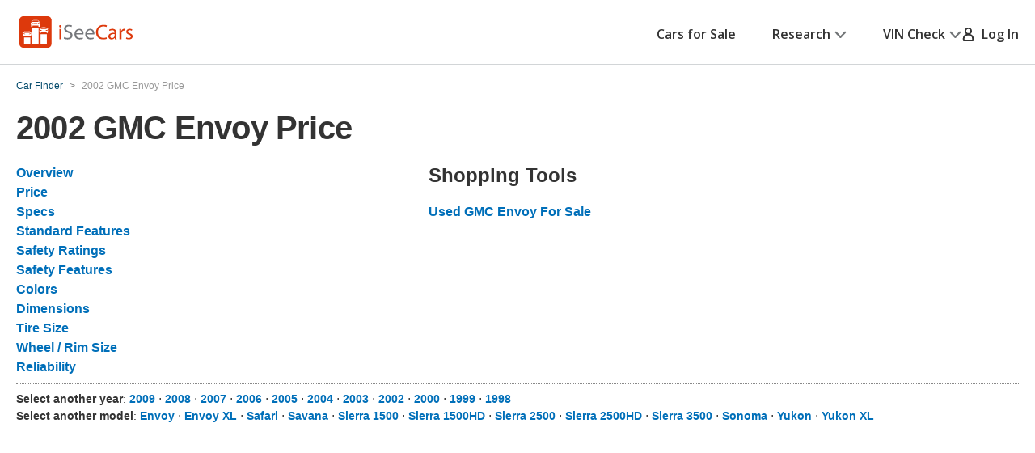

--- FILE ---
content_type: text/css
request_url: https://cdn2.iseecars.com/site/8d8db0536862384f3c59abbb51c46906ca2adabc/v3/css/popups-v3.css
body_size: 3426
content:
/*VIN PAGE popups*/
.pop-overlay {
    display:none;
    position:fixed;
    left: 0;
    top: 0;
    width:100%;
    height:100%;
    background: url(../../images/pop-overlay.png); z-index: 3000;
}
.pop-overlay .pop-up {
    max-width:450px;
    width:inherit;
    overflow: scroll;
    position:absolute;
    padding: 0 0 34px;
    margin: 0;
    background-color:#fff;
    border-radius: 3px;
    /* Center the popup in the window: */
    left: 50%; top: 50%; transform: translate(-50%, -50%);
}
.pop-overlay .pop-up .pop-heading {
    position:relative;
    margin: 0 0 22px;
    padding: 16px;
    background: url(../../images/pop-heading.png) repeat-x 0 bottom;
    border-bottom: 1px solid #ccc;
    font: 700 18px/20px "Open Sans", arial, sans-serif;
    color:#00486a;
}
.pop-overlay .pop-up .pop-heading .close {
    position:absolute;
    top: 15px;
    right: 10px;
    color:#f16724;
    opacity: 100;
    -moz-opacity: 100;
    filter:alpha(opacity=100);
    font: 800 18px/20px "Open Sans", arial, sans-serif;
}
.pop-overlay .pop-up .pop-heading.error {
    background: #fee;
}
.pop-overlay .pop-up .pop-heading .message-body {
    display: inline-block;
    max-width: 400px;
}
@media screen and (max-width: 768px) {
    /* popup- mobile only */
    .pop-overlay .pop-up .pop-heading .message-body {
        display: inline-block;
        max-width: 400px;
    }
    .pop-overlay .pop-up .body {
        overflow: auto;
    }
}
@media screen and (min-width: 768px) {
    /* popup - desktop only */
    .pop-overlay .pop-up p {
        margin: 0 8px 25px 8px;
        text-align: center;
    }
    .pop-overlay .pop-up .field {
        float: left;
        display: inline;
        width: 113px;
        height: 38px;
        padding: 0 10px 0 36px;
        background: url(../../images/location-icon.png) no-repeat 11px center;
        margin: 0 24px 0 45px;
        box-shadow: inset 0 0 5px #ccc;
        font: 16px/38px "Open Sans", arial, sans-serif;
    }
    .pop-overlay .pop-up .submit, .submit-button {
        float: left;
        display: inline;
        width: 130px;
        height: 40px;
        border: 0;
        border-radius: 3px;
        text-transform: uppercase;
        font-size: 14px;
    }
}
/*End of VIN PAGE popups*/


/* ------------------------------------------------------------ *\
	VDP Popups
\* ------------------------------------------------------------ */

.popup__bottom {
    width: 100%;
    margin: 2.5rem auto auto;
    z-index: 9999999999999999;
}
.slider-synced-main .slider__image img {
    position: absolute;
    top: 0;
    left: 0;
    width: 100%;        
    height: 100%;
    -o-object-fit: cover;
    object-fit: cover;
    -o-object-position: 50%;
    object-position: 50%;
}
/*mobile/tablet screen*/
@media (min-width: 813px) and (max-width: 1023px){
    .popup__bottom{
        margin-top: 1rem;
    }
    .mfp-content {
        padding-top: 1rem;
        padding-bottom: 1rem;
    }
}
@media (max-width: 812px){
    .mfp-content:has(.vdp-popup) .popup__bottom{
        margin-top: 6rem;
    }
}
@media (min-width: 1024px) {
    .mfp-content:has(.vdp-popup) .popup__bottom{
        margin-top: 8rem;
    }

    .popup__bottom{
        width: fit-content;
        margin-left: min(32.5rem, 33%);
        margin-right: auto;
    }
    .popup.popup--gallery{
        /*allow room for ads on left side*/
        margin-left: min(32.5rem, 33%);
    }
}
@media (min-width: 1024px) {
    .popup--gallery.popup,
    .popup--gallery .slick-slide,
    .popup--gallery .popup__body,
    .popup--gallery .gallery__wrapper,
    .popup-photo.slider-synced-main .slider__image img{
        /*height: 100%;*/
        height: min(70vh, 608px);
        width: min(110vh, 65vw, 1000px);
    }
}
@media(max-width: 1023px) {
    .popup__bottom, .popup__side{
        position: absolute;
        right: 0;
    }
    .popup__side {
        top: -6rem;
        width: 100%;
    }

    /*Side ad should be desktop only.*/
    #jam_vdp-photo-side-ad {
        display: none !important;
    }
}
.picture_index {
    padding: .5rem 0;
    background: #F8FAFB;
    text-align: center;
}
.popup__side {
    position: absolute;
    z-index: 9999999999999999;
}

.popup {
    max-width: 48rem;
    background: #fff;
    margin: 0 auto;
}
/*small screen*/
@media (max-width: 767px), screen and (max-width: 812px) and (orientation: landscape) {
    .popup {
        max-width: 33.5rem;
    }
}
.popup .popup__head {
    position: sticky;
    top: 0;

    padding: 1.6rem 2.4rem;
    border-bottom: 0.1rem solid #D2D5D7;
    background: #F8FAFB;
    display: -webkit-box;
    display: -ms-flexbox;
    display: flex;
    -ms-flex-wrap: nowrap;
    flex-wrap: nowrap;
    -webkit-box-align: center;
    -ms-flex-align: center;
    align-items: center;
    -webkit-box-pack: justify;
    -ms-flex-pack: justify;
    justify-content: space-between;
}
@media (max-width: 767px), screen and (max-width: 812px) and (orientation: landscape) {
    .popup .popup__head {
        padding: 1.7rem 2.4rem 1.8rem;
    }
}
.popup .popup__head h4 {
    -webkit-box-flex: 1;
    -ms-flex: 1 1;
    flex: 1 1;
    margin: 0 1rem 0 0;
    font-size: 2rem;
    line-height: 1.36;
    letter-spacing: -0.02em;
    overflow: hidden;
    /* white-space: nowrap; */
    /*text-overflow: ellipsis;*/
}
@media (max-width: 767px), screen and (max-width: 812px) and (orientation: landscape) {
    .popup .popup__head h4 {
        font-size: 1.8rem;
        line-height: 1.36;
    }
}
.popup .popup__close {
    display: inline-block;
    text-decoration: none;
    color: #727577;
    position: relative;
}
.popup .popup__close:before {
    content: "";
    position: absolute;
    inset: -0.5rem -0.5rem;
    border: 0.2rem solid currentColor;
    border-radius: 0.4rem;
    opacity: 0;
}
.popup .popup__close:focus:before {
    opacity: 1;
}
.popup .popup__message {
    min-height: 21.8rem;
    display: -webkit-box;
    display: -ms-flexbox;
    display: flex;
    -webkit-box-align: center;
    -ms-flex-align: center;
    align-items: center;
    text-align: center;
    padding: 1rem 2.4rem 3rem;
}
@media (max-width: 767px), screen and (max-width: 812px) and (orientation: landscape) {
    .popup .popup__message {
        min-height: 20.9rem;
    }
}
.popup .popup__message_free_height {
    min-height: inherit;
}
.popup .popup__message-inner {
    -webkit-box-flex: 1;
    -ms-flex: 1 1;
    flex: 1 1;
}
.popup .popup__message-inner .ico-check-circle {
    color: #DD390C;
    display: block;
    margin: 0 auto 1.4rem;
}

.popup .popup__message-inner.checkout_form_tos {
    text-align: left;
    font-size: 14px;
    padding-top: 24px;

    a {
        text-decoration: underline;
        color: #006FB9;
    }
}

@media (max-width: 767px), screen and (max-width: 812px) and (orientation: landscape) {
    .popup .popup__message-inner .ico-check-circle {
        margin-bottom: 0.8rem;
    }
}
.popup .popup__message-inner h4 {
    font-weight: 400;
    font-size: 2rem;
    line-height: 1.6;
}
@media (max-width: 767px), screen and (max-width: 812px) and (orientation: landscape) {
    .popup .popup__message-inner h4 {
        font-size: 1.6rem;
        line-height: 1.5;
    }
}
.popup .popup__message-inner h4 br {
    display: none;
}
@media (max-width: 767px), screen and (max-width: 812px) and (orientation: landscape) {
    .popup .popup__message-inner h4 br {
        display: block;
    }
}
.popup .popup__message--alt {
    min-height: 16.5rem;
    padding: 1rem 2.4rem 0;
    /*padding-bottom: 0;*/
}
@media (max-width: 767px), screen and (max-width: 812px) and (orientation: landscape) {
    .popup .popup__message--alt {
        min-height: auto;
        padding: 2.4rem 2.4rem 0;
    }
}
.popup .popup__message--alt h4 {
    margin-bottom: 0.3rem;
}
.popup .popup__message--alt h4 strong {
    font-weight: 600;
}
.popup .popup__message--alt .ico-check-circle {
    margin-bottom: 1.1rem;
}
.popup .popup__message--small {
    min-height: 13.8rem;
    padding: 1rem 2.4rem 2rem;
}
.popup .popup-30 {
    min-height: 30rem;
    padding: 1rem 2.4rem 2rem;
}
@media (max-width: 767px), screen and (max-width: 812px) and (orientation: landscape) {
    .popup .popup__message--small {
        min-height: auto;
        padding: 2rem 2.4rem 0;
    }
}
@media (max-width: 767px), screen and (max-width: 812px) and (orientation: landscape) {
    .popup .popup__message--small .ico-check-circle {
        margin-bottom: 1.4rem;
    }
}
@media (max-width: 767px), screen and (max-width: 812px) and (orientation: landscape) {
    .popup .popup__message--size1 {
        min-height: 18.8rem;
        padding-top: 1.3rem;
    }
}
.popup .popup__foot {
    padding: 1.7rem 1rem 2.4rem;
    border-top: 0.1rem solid #D2D5D7;
    text-align: center;

    display: flex;
    flex-direction: column;
    align-items: center;
}
@media (max-width: 767px), screen and (max-width: 812px) and (orientation: landscape) {
    .popup .popup__foot {
        padding: 1.4rem 2.2rem 2.4rem;
    }
}
.popup .popup__foot h6 {
    font-size: 1.4rem;
    line-height: 1.14;
    font-weight: 700;
    color: #727577;
    margin-bottom: 1.5rem;
}
@media (max-width: 767px), screen and (max-width: 812px) and (orientation: landscape) {
    .popup .popup__foot h6 {
        margin-bottom: 1.3rem;
    }
}

.popup .popup__foot--small {
    padding: 1.4rem 1rem
}

.popup .popup__widgets-features {
    padding: 3.2rem 6.3rem 3rem 2.4rem
}

@media(max-width: 767px),screen and (max-width:812px) and (orientation:landscape) {
    .popup .popup__widgets-features {
        padding:2rem 3.3rem 2rem 2.4rem;
        max-height: 70vh;
        overflow: auto;
        min-height: 30rem
    }
}

.popup .popup__lists-features {
    display: -webkit-box;
    display: -ms-flexbox;
    display: flex;
    -ms-flex-wrap: wrap;
    flex-wrap: wrap;
    padding: 3rem 0 3rem 4rem;
    margin-right: -1rem
}

@media(max-width: 1199px) {
    .popup .popup__lists-features {
        margin-right:0;
        padding: 3rem 2.4rem
    }
}

@media(max-width: 767px),screen and (max-width:812px) and (orientation:landscape) {
    .popup .popup__lists-features {
        display:block;
        padding: 2rem 3.8rem;
        overflow: auto;
        max-height: 70vh;
        min-height: 20rem
    }
}

.popup .popup__lists-features ul {
    list-style-type: none;
    -webkit-box-flex: 0;
    -ms-flex: 0 0 33.33%;
    flex: 0 0 33.33%;
    margin: 0
}

@media(max-width: 1023px) {
    .popup .popup__lists-features ul {
        -webkit-box-flex:0;
        -ms-flex: 0 0 50%;
        flex: 0 0 50%
    }
}

.popup .popup__lists-features li {
    position: relative;
    padding-left: 1rem
}

.popup .popup__lists-features li:before {
    content: "\002022";
    position: absolute;
    top: 0;
    left: 0
}

.popup .popup__related-products {
    padding: 0 .6rem 0 1.4rem;
    overflow: hidden;
    margin-bottom: 1.5rem
}

@media(max-width: 767px),screen and (max-width:812px) and (orientation:landscape) {
    .popup .popup__related-products {
        padding:2.7rem 0 0
    }
}

.popup .popup__related-products h4 {
    text-align: center;
    margin-bottom: 1.4rem
}

@media(max-width: 767px),screen and (max-width:812px) and (orientation:landscape) {
    .popup .popup__related-products h4 {
        margin-bottom:0
    }
}

.popup .popup__offers {
    padding: 2rem 2.4rem 2.8rem
}

@media(max-width: 1023px) {
    .popup .popup__offers {
        padding:2rem 1rem 2.5rem
    }
}

@media(max-width: 767px),screen and (max-width:812px) and (orientation:landscape) {
    .popup .popup__offers {
        padding:2.4rem 1.6rem 2.2rem
    }
}

.popup .popup__content {
    display: -webkit-box;
    display: -ms-flexbox;
    display: flex;
    -ms-flex-wrap: wrap;
    flex-wrap: wrap
}

@media(max-width: 767px),screen and (max-width:812px) and (orientation:landscape) {
    .popup .popup__content {
        display:block
    }
}

.popup .popup__content-image {
    padding-top: 58.37%;
    background-size: cover;
    background-position: 50%;
    -webkit-box-flex: 0;
    -ms-flex: 0 0 37.3%;
    flex: 0 0 37.3%
}

@media(max-width: 767px),screen and (max-width:812px) and (orientation:landscape) {
    .popup .popup__content-image {
        display:none
    }
}

.popup .popup__content-inner {
    -webkit-box-flex: 1;
    -ms-flex: 1 1;
    flex: 1 1;
    padding: 5.8rem 5.4rem 2.5rem 6rem
}

@media(max-width: 1023px) {
    .popup .popup__content-inner {
        padding:3rem 1.5rem 2.5rem
    }
}

@media(max-width: 767px),screen and (max-width:812px) and (orientation:landscape) {
    .popup .popup__content-inner {
        padding:2.7rem 2.4rem 2.4rem
    }
}

@media(max-width: 767px),screen and (max-width:812px) and (orientation:landscape) {
    .popup .popup__content-inner>p {
        padding-left:.5rem
    }
}

.popup .popup__paragraphs {
    font-size: 1.8rem;
    line-height: 1.78;
    margin-bottom: 2.4rem
}

@media(max-width: 767px),screen and (max-width:812px) and (orientation:landscape) {
    .popup .popup__paragraphs {
        font-size:1.6rem;
        line-height: 1.59;
        margin-bottom: 2.8rem
    }
}

.popup .popup__paragraphs p {
    margin-bottom: 1.8rem
}

@media(max-width: 767px),screen and (max-width:812px) and (orientation:landscape) {
    .popup .popup__paragraphs p {
        margin-bottom:1.6rem
    }
}

.popup .popup__paragraphs p:last-child {
    margin: 0
}

.popup .popup__content-actions {
    margin-bottom: 2.4rem
}

@media(max-width: 767px),screen and (max-width:812px) and (orientation:landscape) {
    .popup .popup__content-actions {
        margin-bottom:1.7rem
    }
}

.popup .popup__content-actions a {
    min-width: 29.1rem;
    padding: .8rem 1rem
}

@media(max-width: 767px),screen and (max-width:812px) and (orientation:landscape) {
    .popup .popup__content-actions a {
        min-width:auto;
        width: 100%
    }
}

.popup .popup__content-contacts {
    margin-bottom: 2.2rem
}

@media(max-width: 767px),screen and (max-width:812px) and (orientation:landscape) {
    .popup .popup__content-contacts {
        padding-left:.5rem;
        margin-bottom: 1.5rem
    }
}

.popup .popup__content-contacts h4 {
    font-size: 2.4rem;
    font-weight: 400;
    margin-bottom: .5rem
}

@media(max-width: 767px),screen and (max-width:812px) and (orientation:landscape) {
    .popup .popup__content-contacts h4 {
        font-size:2.1rem
    }
}

.popup .popup__content-contacts h4 a {
    text-decoration: none;
    position: relative;
    display: inline-block
}

.popup .popup__content-contacts h4 a:before {
    content: "";
    position: absolute;
    inset: -0.2rem -0.5rem;
    border: .2rem solid currentColor;
    border-radius: .4rem;
    opacity: 0
}

@media(hover: hover) {
    .popup .popup__content-contacts h4 a:focus-visible:before {
        opacity:1
    }

    .popup .popup__content-contacts h4 a:active {
        color: #333
    }

    .popup .popup__content-contacts h4 a:active:before {
        opacity: 0
    }
}

.popup .popup__content-contacts h5 {
    font-size: 2rem;
    font-weight: 400;
    letter-spacing: 0
}

@media(max-width: 767px),screen and (max-width:812px) and (orientation:landscape) {
    .popup .popup__content-contacts h5 {
        font-size:1.8rem;
        margin-bottom: .3rem
    }
}

.popup .popup__content-contacts h5 a {
    text-decoration: none;
    position: relative;
    display: inline-block
}

.popup .popup__content-contacts h5 a:before {
    content: "";
    position: absolute;
    inset: -0.2rem -0.5rem;
    border: .2rem solid currentColor;
    border-radius: .4rem;
    opacity: 0
}

@media(hover: hover) {
    .popup .popup__content-contacts h5 a:focus-visible:before {
        opacity:1
    }

    .popup .popup__content-contacts h5 a:active {
        color: #333
    }

    .popup .popup__content-contacts h5 a:active:before {
        opacity: 0
    }
}

/*  Popup large  */
.popup--large {
    max-width: 100rem;
}
@media (max-width: 500px){
    .popup--large {
        max-width: 44rem;
    }
}
@media (max-width: 500px){
    .popup--large {
        max-width: 44rem;
    }
}
@media (max-width: 767px){
    .popup--large {
        max-width: 55rem;
    }
}
@media (max-width: 1023px){
    .popup--large {
        max-width: 80rem;
    }
}
/*  Popup gallery  */
@media (max-width: 767px), screen and (max-width: 812px) and (orientation: landscape) {
    .popup--gallery {
        max-width: none;
        margin: -5rem -2rem;
    }
}
.popup--gallery .popup__head {
    position: -webkit-sticky;
    position: sticky;
    top: 0;
    left: 0;
    right: 0;
    z-index: 10;
    padding: 1.8rem 2.4rem 1.8rem 3rem;
}
@media (max-width: 767px), screen and (max-width: 812px) and (orientation: landscape) {
    .popup--gallery .popup__head {
        /*position: static;*/
        padding: 1rem 1.9rem 0.7rem;
    }
}
.popup--gallery .popup__head h4 {
    font-size: 2.4rem;
    line-height: 1;
    margin: .5rem 0;
}
.popup--gallery .popup__head .btn {
    padding: 0.8rem 0.5rem;
}
.popup--gallery .popup__close {
    margin-left: 2.3rem;
}
.popup--gallery .popup__body {
    display: flex;
    flex-direction: column;
    /*padding: 3.2rem 3.2rem 3.7rem;*/
    /*padding: 1.2rem 1.2rem 1.5rem;*/
    padding-bottom: 1.2rem;
}
@media (max-width: 1023px) {
    .popup--gallery .popup__body {
        padding: 2rem 2rem 2.5rem;
    }
}
@media (max-width: 767px), screen and (max-width: 812px) and (orientation: landscape) {
    .popup--gallery .popup__body {
        padding: 0;
        padding-bottom: 0.6rem ;
    }
}
.popup--gallery .gallery__wrapper {
    text-align: center;
}
.popup--gallery .popup__gallery-image {
    margin-bottom: 3.2rem;
    display: block;
    position: relative;
}

.popup--gallery .popup__gallery-image--advert {
    /*margin: 2rem 3.75rem 2rem;*/
    margin: 0 auto 3.2rem;
}

@media (max-width: 767px), screen and (max-width: 812px) and (orientation: landscape) {
    .popup--gallery .popup__gallery-image--advert {
        margin-bottom: 0.4rem;
    }
    .popup--gallery .popup__gallery-image {
        padding-top: 61.33%;
        margin-bottom: 0.4rem;
    }
}
@media (max-width: 767px), screen and (max-width: 812px) and (orientation: landscape) {
    .popup--gallery .popup__gallery-image:last-child {
        margin-bottom: 0;
    }
}
.popup--gallery .popup__gallery-image-actions {
    display: none;
    width: 3rem;
    position: absolute;
    top: 1.4rem;
    right: 0.9rem;
}
@media (max-width: 1023px) {
    .popup--gallery .popup__gallery-image-actions {
        display: block;
    }
}
.popup--gallery .popup__gallery-image-actions a + a {
    margin-top: 0.9rem;
}
.popup--gallery .popup__form {
    margin-left: -0.2rem;
    padding-right: 0.2rem;
}
@media (max-width: 767px), screen and (max-width: 812px) and (orientation: landscape) {
    .popup--gallery .popup__form {
        margin: 0;
        padding: 2rem 2rem 2.4rem;
    }
}
.popup--gallery .popup__btn-back {
    text-decoration: none;
    font-size: 1.4rem;
    line-height: 1.14;
    font-weight: 600;
    -webkit-box-align: center;
    -ms-flex-align: center;
    align-items: center;
}
.popup--gallery .popup__btn-back .ico-arrow-left-alt {
    margin-right: 0.8rem;
}

.popup--gallery .bottom-sticky-widget {
    display: none;
}
@media (max-width: 767px), screen and (max-width: 812px) and (orientation: landscape) {
    .popup--gallery .bottom-sticky-widget {
        display: block;
    }
}

/*End of VDP popups*/

.popup-shell {
    padding : 3.2rem 2.4rem 2.8rem;
}

/* window sticker and build sheet */
.popup__message .popup__fw_btn {
    width: 100%;
    padding: 13px;
}
.popup__message .popup__small_print {
    margin-top: -10px;
    padding-bottom: 30px;
    border-bottom: thin solid #ccc;
    font-style: italic;
    margin-left: -34px;
    margin-right: -34px;
}
#not-available-popup .popup__message {
    padding-bottom:10px;
}
#not-available-popup .popup__message a.js-popup-close {
    text-decoration: underline;
}
#not-available-popup .popup__message a.js-popup-close:hover {
    text-decoration: none;
}

--- FILE ---
content_type: text/xml
request_url: https://sts.us-east-1.amazonaws.com/
body_size: 2054
content:
<AssumeRoleWithWebIdentityResponse xmlns="https://sts.amazonaws.com/doc/2011-06-15/">
  <AssumeRoleWithWebIdentityResult>
    <Audience>us-east-1:5b3bdc73-95c4-4d98-9c6d-d8827c9cc4e2</Audience>
    <AssumedRoleUser>
      <AssumedRoleId>AROAQIC2LZDDJOHMGZG6O:cwr</AssumedRoleId>
      <Arn>arn:aws:sts::017369385158:assumed-role/RUM-Monitor-us-east-1-017369385158-2222005809361-Unauth/cwr</Arn>
    </AssumedRoleUser>
    <Provider>cognito-identity.amazonaws.com</Provider>
    <Credentials>
      <AccessKeyId>ASIAQIC2LZDDHOEG24MM</AccessKeyId>
      <SecretAccessKey>HOy7gKnd8QyhjzmONUQaBF/FkfCQyMJ8r89Oktoc</SecretAccessKey>
      <SessionToken>IQoJb3JpZ2luX2VjEC8aCXVzLWVhc3QtMSJIMEYCIQCnopVs7lRG+vzGjL1AFmAnXHAAO9g03ghRIUyE0ndIHwIhAKNVikgWBqy6qmLxs9lMCqkuY91WaegmzxHqPXVe2SA1Ko8DCPf//////////wEQABoMMDE3MzY5Mzg1MTU4IgyXfR1dGcqIAqAbTywq4wLPiT+Q++KxVXB8xvOBRUzA/sm4jXEARAn/Esfsaiz6z/jIEactlPM08Z0qXZeuq1XimzQ4M7ZrYFLpbr+DDklXW7KcT+CpyY3ZL4Khq1NH/MG01O8pIgx52R2dxqpbQlb1m1G0zQtFlmwwu7F4FLDuHHn51tnoi3Rz/CdXNolfaodCO1pBGVlOA8pkJeWRvMbN7kJXB66k24XcMW92mPhq5h/QEjhZhLpMDsTcVr2zqojui69yXFUAZ2chUTJdGC/cgRkahbBKGtvLHwWuvk29HmH4QYxzrzLiS6eL6GCG6gFWi2upGVT/[base64]/wHnJ+46AI5mvco/uligGWL6p0ykhYp0fwFwhNcuZaYxRt4F5bKjUvD+7s54hJJCE8jLC8e9nmM5hzmGsxHepaQmsxROb6MK9Db2y3FHV2Ro+2AGp3e4ikj9ZYpPLYHSKXOVLAIr5YxqK4NqeR+Poy+zMh0e6kbm/qWp9S8frywLvA2HFxv68cBI/2wmkgNzH0hm3CWoOI/r38quk0w/kVR3EF/tvXJ/pZAUCK7sL/QeoskNP1/KhibB8NWCjZNhQswDVdx5Ys/gM4DyY2h9FS2B9EVyirv0jbLtyET64SK0uqewaiCAc147yOW0JxshNM=</SessionToken>
      <Expiration>2026-02-03T07:06:09Z</Expiration>
    </Credentials>
    <SubjectFromWebIdentityToken>us-east-1:040b4bc8-c62d-c16a-e703-67f3cd4ed5f4</SubjectFromWebIdentityToken>
  </AssumeRoleWithWebIdentityResult>
  <ResponseMetadata>
    <RequestId>95022aa2-7a78-4adf-930b-80383a09585c</RequestId>
  </ResponseMetadata>
</AssumeRoleWithWebIdentityResponse>
